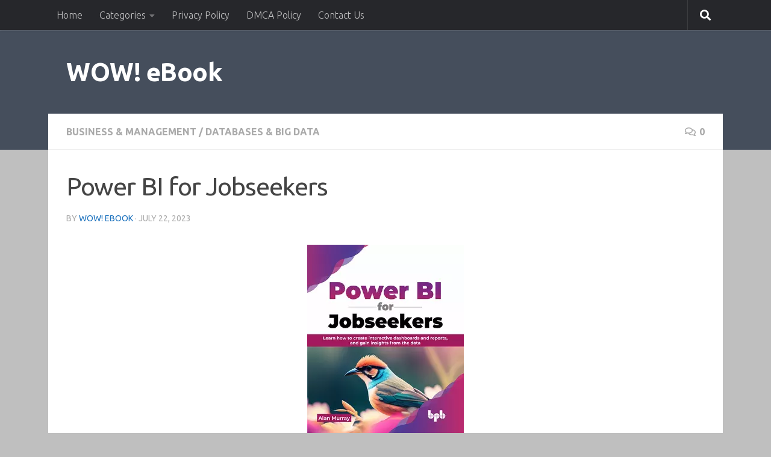

--- FILE ---
content_type: text/html; charset=UTF-8
request_url: https://www.wowebook.org/power-bi-for-jobseekers/
body_size: 14686
content:
<!DOCTYPE html>
<html class="no-js" lang="en-US">
<head>
  <meta charset="UTF-8">
  <meta name="viewport" content="width=device-width, initial-scale=1.0">
  <link rel="profile" href="https://gmpg.org/xfn/11" />
  <link rel="pingback" href="https://www.wowebook.org/xmlrpc.php">

  <meta name='robots' content='index, follow, max-image-preview:large, max-snippet:-1, max-video-preview:-1' />
<script>document.documentElement.className = document.documentElement.className.replace("no-js","js");</script>

	<!-- This site is optimized with the Yoast SEO Premium plugin v26.6 (Yoast SEO v26.6) - https://yoast.com/wordpress/plugins/seo/ -->
	<title>Power BI for Jobseekers - WOW! eBook</title>
	<meta name="description" content="Free Download Power BI for Jobseekers PDF eBooks, Magazines and Video Tutorials Online." />
	<link rel="canonical" href="https://www.wowebook.org/power-bi-for-jobseekers/" />
	<meta property="og:locale" content="en_US" />
	<meta property="og:type" content="article" />
	<meta property="og:title" content="Power BI for Jobseekers" />
	<meta property="og:description" content="Free Download Power BI for Jobseekers PDF eBooks, Magazines and Video Tutorials Online." />
	<meta property="og:url" content="https://www.wowebook.org/power-bi-for-jobseekers/" />
	<meta property="og:site_name" content="WOW! eBook" />
	<meta property="article:published_time" content="2023-07-22T21:03:31+00:00" />
	<meta property="og:image" content="https://www.wowebook.org/wp-content/uploads/2023/07/Power-BI-for-Jobseekers.webp" />
	<meta property="og:image:width" content="260" />
	<meta property="og:image:height" content="321" />
	<meta property="og:image:type" content="image/webp" />
	<meta name="author" content="WOW! eBook" />
	<meta name="twitter:card" content="summary_large_image" />
	<meta name="twitter:label1" content="Written by" />
	<meta name="twitter:data1" content="WOW! eBook" />
	<meta name="twitter:label2" content="Est. reading time" />
	<meta name="twitter:data2" content="1 minute" />
	<script type="application/ld+json" class="yoast-schema-graph">{"@context":"https://schema.org","@graph":[{"@type":"Article","@id":"https://www.wowebook.org/power-bi-for-jobseekers/#article","isPartOf":{"@id":"https://www.wowebook.org/power-bi-for-jobseekers/"},"author":{"name":"WOW! eBook","@id":"https://www.wowebook.org/#/schema/person/afca818de4cc11eda05ff997b8a84125"},"headline":"Power BI for Jobseekers","datePublished":"2023-07-22T21:03:31+00:00","mainEntityOfPage":{"@id":"https://www.wowebook.org/power-bi-for-jobseekers/"},"wordCount":228,"commentCount":0,"publisher":{"@id":"https://www.wowebook.org/#organization"},"image":{"@id":"https://www.wowebook.org/power-bi-for-jobseekers/#primaryimage"},"thumbnailUrl":"https://www.wowebook.org/wp-content/uploads/2023/07/Power-BI-for-Jobseekers.webp","articleSection":["Business &amp; Management","Databases &amp; Big Data"],"inLanguage":"en-US","potentialAction":[{"@type":"CommentAction","name":"Comment","target":["https://www.wowebook.org/power-bi-for-jobseekers/#respond"]}]},{"@type":"WebPage","@id":"https://www.wowebook.org/power-bi-for-jobseekers/","url":"https://www.wowebook.org/power-bi-for-jobseekers/","name":"Power BI for Jobseekers - WOW! eBook","isPartOf":{"@id":"https://www.wowebook.org/#website"},"primaryImageOfPage":{"@id":"https://www.wowebook.org/power-bi-for-jobseekers/#primaryimage"},"image":{"@id":"https://www.wowebook.org/power-bi-for-jobseekers/#primaryimage"},"thumbnailUrl":"https://www.wowebook.org/wp-content/uploads/2023/07/Power-BI-for-Jobseekers.webp","datePublished":"2023-07-22T21:03:31+00:00","description":"Free Download Power BI for Jobseekers PDF eBooks, Magazines and Video Tutorials Online.","breadcrumb":{"@id":"https://www.wowebook.org/power-bi-for-jobseekers/#breadcrumb"},"inLanguage":"en-US","potentialAction":[{"@type":"ReadAction","target":["https://www.wowebook.org/power-bi-for-jobseekers/"]}]},{"@type":"ImageObject","inLanguage":"en-US","@id":"https://www.wowebook.org/power-bi-for-jobseekers/#primaryimage","url":"https://www.wowebook.org/wp-content/uploads/2023/07/Power-BI-for-Jobseekers.webp","contentUrl":"https://www.wowebook.org/wp-content/uploads/2023/07/Power-BI-for-Jobseekers.webp","width":260,"height":321,"caption":"Power BI for Jobseekers"},{"@type":"BreadcrumbList","@id":"https://www.wowebook.org/power-bi-for-jobseekers/#breadcrumb","itemListElement":[{"@type":"ListItem","position":1,"name":"Home","item":"https://www.wowebook.org/"},{"@type":"ListItem","position":2,"name":"Business &amp; Management","item":"https://www.wowebook.org/category/business-management/"},{"@type":"ListItem","position":3,"name":"Power BI for Jobseekers"}]},{"@type":"WebSite","@id":"https://www.wowebook.org/#website","url":"https://www.wowebook.org/","name":"WOW! eBook","description":"Free PDF eBooks and Video Tutorials Download","publisher":{"@id":"https://www.wowebook.org/#organization"},"potentialAction":[{"@type":"SearchAction","target":{"@type":"EntryPoint","urlTemplate":"https://www.wowebook.org/?s={search_term_string}"},"query-input":{"@type":"PropertyValueSpecification","valueRequired":true,"valueName":"search_term_string"}}],"inLanguage":"en-US"},{"@type":"Organization","@id":"https://www.wowebook.org/#organization","name":"WOW! eBook","url":"https://www.wowebook.org/","logo":{"@type":"ImageObject","inLanguage":"en-US","@id":"https://www.wowebook.org/#/schema/logo/image/","url":"https://www.wowebook.org/wp-content/uploads/2024/06/wowebook.png","contentUrl":"https://www.wowebook.org/wp-content/uploads/2024/06/wowebook.png","width":175,"height":175,"caption":"WOW! eBook"},"image":{"@id":"https://www.wowebook.org/#/schema/logo/image/"}},{"@type":"Person","@id":"https://www.wowebook.org/#/schema/person/afca818de4cc11eda05ff997b8a84125","name":"WOW! eBook","sameAs":["https://www.wowebook.org"],"url":"https://www.wowebook.org/author/admin/"}]}</script>
	<!-- / Yoast SEO Premium plugin. -->


<link rel="alternate" type="application/rss+xml" title="WOW! eBook &raquo; Feed" href="https://www.wowebook.org/feed/" />
<link rel="alternate" type="application/rss+xml" title="WOW! eBook &raquo; Comments Feed" href="https://www.wowebook.org/comments/feed/" />
<link id="hu-user-gfont" href="//fonts.googleapis.com/css?family=Ubuntu:400,400italic,300italic,300,700&subset=latin,latin-ext" rel="stylesheet" type="text/css"><link rel="alternate" type="application/rss+xml" title="WOW! eBook &raquo; Power BI for Jobseekers Comments Feed" href="https://www.wowebook.org/power-bi-for-jobseekers/feed/" />
<link rel="alternate" title="oEmbed (JSON)" type="application/json+oembed" href="https://www.wowebook.org/wp-json/oembed/1.0/embed?url=https%3A%2F%2Fwww.wowebook.org%2Fpower-bi-for-jobseekers%2F" />
<link rel="alternate" title="oEmbed (XML)" type="text/xml+oembed" href="https://www.wowebook.org/wp-json/oembed/1.0/embed?url=https%3A%2F%2Fwww.wowebook.org%2Fpower-bi-for-jobseekers%2F&#038;format=xml" />
<style id='wp-img-auto-sizes-contain-inline-css'>
img:is([sizes=auto i],[sizes^="auto," i]){contain-intrinsic-size:3000px 1500px}
/*# sourceURL=wp-img-auto-sizes-contain-inline-css */
</style>
<style id='wp-emoji-styles-inline-css'>

	img.wp-smiley, img.emoji {
		display: inline !important;
		border: none !important;
		box-shadow: none !important;
		height: 1em !important;
		width: 1em !important;
		margin: 0 0.07em !important;
		vertical-align: -0.1em !important;
		background: none !important;
		padding: 0 !important;
	}
/*# sourceURL=wp-emoji-styles-inline-css */
</style>
<style id='wp-block-library-inline-css'>
:root{--wp-block-synced-color:#7a00df;--wp-block-synced-color--rgb:122,0,223;--wp-bound-block-color:var(--wp-block-synced-color);--wp-editor-canvas-background:#ddd;--wp-admin-theme-color:#007cba;--wp-admin-theme-color--rgb:0,124,186;--wp-admin-theme-color-darker-10:#006ba1;--wp-admin-theme-color-darker-10--rgb:0,107,160.5;--wp-admin-theme-color-darker-20:#005a87;--wp-admin-theme-color-darker-20--rgb:0,90,135;--wp-admin-border-width-focus:2px}@media (min-resolution:192dpi){:root{--wp-admin-border-width-focus:1.5px}}.wp-element-button{cursor:pointer}:root .has-very-light-gray-background-color{background-color:#eee}:root .has-very-dark-gray-background-color{background-color:#313131}:root .has-very-light-gray-color{color:#eee}:root .has-very-dark-gray-color{color:#313131}:root .has-vivid-green-cyan-to-vivid-cyan-blue-gradient-background{background:linear-gradient(135deg,#00d084,#0693e3)}:root .has-purple-crush-gradient-background{background:linear-gradient(135deg,#34e2e4,#4721fb 50%,#ab1dfe)}:root .has-hazy-dawn-gradient-background{background:linear-gradient(135deg,#faaca8,#dad0ec)}:root .has-subdued-olive-gradient-background{background:linear-gradient(135deg,#fafae1,#67a671)}:root .has-atomic-cream-gradient-background{background:linear-gradient(135deg,#fdd79a,#004a59)}:root .has-nightshade-gradient-background{background:linear-gradient(135deg,#330968,#31cdcf)}:root .has-midnight-gradient-background{background:linear-gradient(135deg,#020381,#2874fc)}:root{--wp--preset--font-size--normal:16px;--wp--preset--font-size--huge:42px}.has-regular-font-size{font-size:1em}.has-larger-font-size{font-size:2.625em}.has-normal-font-size{font-size:var(--wp--preset--font-size--normal)}.has-huge-font-size{font-size:var(--wp--preset--font-size--huge)}.has-text-align-center{text-align:center}.has-text-align-left{text-align:left}.has-text-align-right{text-align:right}.has-fit-text{white-space:nowrap!important}#end-resizable-editor-section{display:none}.aligncenter{clear:both}.items-justified-left{justify-content:flex-start}.items-justified-center{justify-content:center}.items-justified-right{justify-content:flex-end}.items-justified-space-between{justify-content:space-between}.screen-reader-text{border:0;clip-path:inset(50%);height:1px;margin:-1px;overflow:hidden;padding:0;position:absolute;width:1px;word-wrap:normal!important}.screen-reader-text:focus{background-color:#ddd;clip-path:none;color:#444;display:block;font-size:1em;height:auto;left:5px;line-height:normal;padding:15px 23px 14px;text-decoration:none;top:5px;width:auto;z-index:100000}html :where(.has-border-color){border-style:solid}html :where([style*=border-top-color]){border-top-style:solid}html :where([style*=border-right-color]){border-right-style:solid}html :where([style*=border-bottom-color]){border-bottom-style:solid}html :where([style*=border-left-color]){border-left-style:solid}html :where([style*=border-width]){border-style:solid}html :where([style*=border-top-width]){border-top-style:solid}html :where([style*=border-right-width]){border-right-style:solid}html :where([style*=border-bottom-width]){border-bottom-style:solid}html :where([style*=border-left-width]){border-left-style:solid}html :where(img[class*=wp-image-]){height:auto;max-width:100%}:where(figure){margin:0 0 1em}html :where(.is-position-sticky){--wp-admin--admin-bar--position-offset:var(--wp-admin--admin-bar--height,0px)}@media screen and (max-width:600px){html :where(.is-position-sticky){--wp-admin--admin-bar--position-offset:0px}}

/*# sourceURL=wp-block-library-inline-css */
</style><style id='global-styles-inline-css'>
:root{--wp--preset--aspect-ratio--square: 1;--wp--preset--aspect-ratio--4-3: 4/3;--wp--preset--aspect-ratio--3-4: 3/4;--wp--preset--aspect-ratio--3-2: 3/2;--wp--preset--aspect-ratio--2-3: 2/3;--wp--preset--aspect-ratio--16-9: 16/9;--wp--preset--aspect-ratio--9-16: 9/16;--wp--preset--color--black: #000000;--wp--preset--color--cyan-bluish-gray: #abb8c3;--wp--preset--color--white: #ffffff;--wp--preset--color--pale-pink: #f78da7;--wp--preset--color--vivid-red: #cf2e2e;--wp--preset--color--luminous-vivid-orange: #ff6900;--wp--preset--color--luminous-vivid-amber: #fcb900;--wp--preset--color--light-green-cyan: #7bdcb5;--wp--preset--color--vivid-green-cyan: #00d084;--wp--preset--color--pale-cyan-blue: #8ed1fc;--wp--preset--color--vivid-cyan-blue: #0693e3;--wp--preset--color--vivid-purple: #9b51e0;--wp--preset--gradient--vivid-cyan-blue-to-vivid-purple: linear-gradient(135deg,rgb(6,147,227) 0%,rgb(155,81,224) 100%);--wp--preset--gradient--light-green-cyan-to-vivid-green-cyan: linear-gradient(135deg,rgb(122,220,180) 0%,rgb(0,208,130) 100%);--wp--preset--gradient--luminous-vivid-amber-to-luminous-vivid-orange: linear-gradient(135deg,rgb(252,185,0) 0%,rgb(255,105,0) 100%);--wp--preset--gradient--luminous-vivid-orange-to-vivid-red: linear-gradient(135deg,rgb(255,105,0) 0%,rgb(207,46,46) 100%);--wp--preset--gradient--very-light-gray-to-cyan-bluish-gray: linear-gradient(135deg,rgb(238,238,238) 0%,rgb(169,184,195) 100%);--wp--preset--gradient--cool-to-warm-spectrum: linear-gradient(135deg,rgb(74,234,220) 0%,rgb(151,120,209) 20%,rgb(207,42,186) 40%,rgb(238,44,130) 60%,rgb(251,105,98) 80%,rgb(254,248,76) 100%);--wp--preset--gradient--blush-light-purple: linear-gradient(135deg,rgb(255,206,236) 0%,rgb(152,150,240) 100%);--wp--preset--gradient--blush-bordeaux: linear-gradient(135deg,rgb(254,205,165) 0%,rgb(254,45,45) 50%,rgb(107,0,62) 100%);--wp--preset--gradient--luminous-dusk: linear-gradient(135deg,rgb(255,203,112) 0%,rgb(199,81,192) 50%,rgb(65,88,208) 100%);--wp--preset--gradient--pale-ocean: linear-gradient(135deg,rgb(255,245,203) 0%,rgb(182,227,212) 50%,rgb(51,167,181) 100%);--wp--preset--gradient--electric-grass: linear-gradient(135deg,rgb(202,248,128) 0%,rgb(113,206,126) 100%);--wp--preset--gradient--midnight: linear-gradient(135deg,rgb(2,3,129) 0%,rgb(40,116,252) 100%);--wp--preset--font-size--small: 13px;--wp--preset--font-size--medium: 20px;--wp--preset--font-size--large: 36px;--wp--preset--font-size--x-large: 42px;--wp--preset--spacing--20: 0.44rem;--wp--preset--spacing--30: 0.67rem;--wp--preset--spacing--40: 1rem;--wp--preset--spacing--50: 1.5rem;--wp--preset--spacing--60: 2.25rem;--wp--preset--spacing--70: 3.38rem;--wp--preset--spacing--80: 5.06rem;--wp--preset--shadow--natural: 6px 6px 9px rgba(0, 0, 0, 0.2);--wp--preset--shadow--deep: 12px 12px 50px rgba(0, 0, 0, 0.4);--wp--preset--shadow--sharp: 6px 6px 0px rgba(0, 0, 0, 0.2);--wp--preset--shadow--outlined: 6px 6px 0px -3px rgb(255, 255, 255), 6px 6px rgb(0, 0, 0);--wp--preset--shadow--crisp: 6px 6px 0px rgb(0, 0, 0);}:where(.is-layout-flex){gap: 0.5em;}:where(.is-layout-grid){gap: 0.5em;}body .is-layout-flex{display: flex;}.is-layout-flex{flex-wrap: wrap;align-items: center;}.is-layout-flex > :is(*, div){margin: 0;}body .is-layout-grid{display: grid;}.is-layout-grid > :is(*, div){margin: 0;}:where(.wp-block-columns.is-layout-flex){gap: 2em;}:where(.wp-block-columns.is-layout-grid){gap: 2em;}:where(.wp-block-post-template.is-layout-flex){gap: 1.25em;}:where(.wp-block-post-template.is-layout-grid){gap: 1.25em;}.has-black-color{color: var(--wp--preset--color--black) !important;}.has-cyan-bluish-gray-color{color: var(--wp--preset--color--cyan-bluish-gray) !important;}.has-white-color{color: var(--wp--preset--color--white) !important;}.has-pale-pink-color{color: var(--wp--preset--color--pale-pink) !important;}.has-vivid-red-color{color: var(--wp--preset--color--vivid-red) !important;}.has-luminous-vivid-orange-color{color: var(--wp--preset--color--luminous-vivid-orange) !important;}.has-luminous-vivid-amber-color{color: var(--wp--preset--color--luminous-vivid-amber) !important;}.has-light-green-cyan-color{color: var(--wp--preset--color--light-green-cyan) !important;}.has-vivid-green-cyan-color{color: var(--wp--preset--color--vivid-green-cyan) !important;}.has-pale-cyan-blue-color{color: var(--wp--preset--color--pale-cyan-blue) !important;}.has-vivid-cyan-blue-color{color: var(--wp--preset--color--vivid-cyan-blue) !important;}.has-vivid-purple-color{color: var(--wp--preset--color--vivid-purple) !important;}.has-black-background-color{background-color: var(--wp--preset--color--black) !important;}.has-cyan-bluish-gray-background-color{background-color: var(--wp--preset--color--cyan-bluish-gray) !important;}.has-white-background-color{background-color: var(--wp--preset--color--white) !important;}.has-pale-pink-background-color{background-color: var(--wp--preset--color--pale-pink) !important;}.has-vivid-red-background-color{background-color: var(--wp--preset--color--vivid-red) !important;}.has-luminous-vivid-orange-background-color{background-color: var(--wp--preset--color--luminous-vivid-orange) !important;}.has-luminous-vivid-amber-background-color{background-color: var(--wp--preset--color--luminous-vivid-amber) !important;}.has-light-green-cyan-background-color{background-color: var(--wp--preset--color--light-green-cyan) !important;}.has-vivid-green-cyan-background-color{background-color: var(--wp--preset--color--vivid-green-cyan) !important;}.has-pale-cyan-blue-background-color{background-color: var(--wp--preset--color--pale-cyan-blue) !important;}.has-vivid-cyan-blue-background-color{background-color: var(--wp--preset--color--vivid-cyan-blue) !important;}.has-vivid-purple-background-color{background-color: var(--wp--preset--color--vivid-purple) !important;}.has-black-border-color{border-color: var(--wp--preset--color--black) !important;}.has-cyan-bluish-gray-border-color{border-color: var(--wp--preset--color--cyan-bluish-gray) !important;}.has-white-border-color{border-color: var(--wp--preset--color--white) !important;}.has-pale-pink-border-color{border-color: var(--wp--preset--color--pale-pink) !important;}.has-vivid-red-border-color{border-color: var(--wp--preset--color--vivid-red) !important;}.has-luminous-vivid-orange-border-color{border-color: var(--wp--preset--color--luminous-vivid-orange) !important;}.has-luminous-vivid-amber-border-color{border-color: var(--wp--preset--color--luminous-vivid-amber) !important;}.has-light-green-cyan-border-color{border-color: var(--wp--preset--color--light-green-cyan) !important;}.has-vivid-green-cyan-border-color{border-color: var(--wp--preset--color--vivid-green-cyan) !important;}.has-pale-cyan-blue-border-color{border-color: var(--wp--preset--color--pale-cyan-blue) !important;}.has-vivid-cyan-blue-border-color{border-color: var(--wp--preset--color--vivid-cyan-blue) !important;}.has-vivid-purple-border-color{border-color: var(--wp--preset--color--vivid-purple) !important;}.has-vivid-cyan-blue-to-vivid-purple-gradient-background{background: var(--wp--preset--gradient--vivid-cyan-blue-to-vivid-purple) !important;}.has-light-green-cyan-to-vivid-green-cyan-gradient-background{background: var(--wp--preset--gradient--light-green-cyan-to-vivid-green-cyan) !important;}.has-luminous-vivid-amber-to-luminous-vivid-orange-gradient-background{background: var(--wp--preset--gradient--luminous-vivid-amber-to-luminous-vivid-orange) !important;}.has-luminous-vivid-orange-to-vivid-red-gradient-background{background: var(--wp--preset--gradient--luminous-vivid-orange-to-vivid-red) !important;}.has-very-light-gray-to-cyan-bluish-gray-gradient-background{background: var(--wp--preset--gradient--very-light-gray-to-cyan-bluish-gray) !important;}.has-cool-to-warm-spectrum-gradient-background{background: var(--wp--preset--gradient--cool-to-warm-spectrum) !important;}.has-blush-light-purple-gradient-background{background: var(--wp--preset--gradient--blush-light-purple) !important;}.has-blush-bordeaux-gradient-background{background: var(--wp--preset--gradient--blush-bordeaux) !important;}.has-luminous-dusk-gradient-background{background: var(--wp--preset--gradient--luminous-dusk) !important;}.has-pale-ocean-gradient-background{background: var(--wp--preset--gradient--pale-ocean) !important;}.has-electric-grass-gradient-background{background: var(--wp--preset--gradient--electric-grass) !important;}.has-midnight-gradient-background{background: var(--wp--preset--gradient--midnight) !important;}.has-small-font-size{font-size: var(--wp--preset--font-size--small) !important;}.has-medium-font-size{font-size: var(--wp--preset--font-size--medium) !important;}.has-large-font-size{font-size: var(--wp--preset--font-size--large) !important;}.has-x-large-font-size{font-size: var(--wp--preset--font-size--x-large) !important;}
/*# sourceURL=global-styles-inline-css */
</style>

<style id='classic-theme-styles-inline-css'>
/*! This file is auto-generated */
.wp-block-button__link{color:#fff;background-color:#32373c;border-radius:9999px;box-shadow:none;text-decoration:none;padding:calc(.667em + 2px) calc(1.333em + 2px);font-size:1.125em}.wp-block-file__button{background:#32373c;color:#fff;text-decoration:none}
/*# sourceURL=/wp-includes/css/classic-themes.min.css */
</style>
<link rel='stylesheet' id='contact-form-7-css' href='https://www.wowebook.org/wp-content/plugins/contact-form-7/includes/css/styles.css?ver=6.1.4' media='all' />
<link rel='stylesheet' id='hueman-main-style-css' href='https://www.wowebook.org/wp-content/themes/hueman/assets/front/css/main.min.css?ver=3.7.27' media='all' />
<style id='hueman-main-style-inline-css'>
body { font-family:'Ubuntu', Arial, sans-serif;font-size:1.00rem }@media only screen and (min-width: 720px) {
        .nav > li { font-size:1.00rem; }
      }.container-inner { max-width: 1120px; }.sidebar .widget { padding-left: 20px; padding-right: 20px; padding-top: 20px; }::selection { background-color: #1e73be; }
::-moz-selection { background-color: #1e73be; }a,a>span.hu-external::after,.themeform label .required,#flexslider-featured .flex-direction-nav .flex-next:hover,#flexslider-featured .flex-direction-nav .flex-prev:hover,.post-hover:hover .post-title a,.post-title a:hover,.sidebar.s1 .post-nav li a:hover i,.content .post-nav li a:hover i,.post-related a:hover,.sidebar.s1 .widget_rss ul li a,#footer .widget_rss ul li a,.sidebar.s1 .widget_calendar a,#footer .widget_calendar a,.sidebar.s1 .alx-tab .tab-item-category a,.sidebar.s1 .alx-posts .post-item-category a,.sidebar.s1 .alx-tab li:hover .tab-item-title a,.sidebar.s1 .alx-tab li:hover .tab-item-comment a,.sidebar.s1 .alx-posts li:hover .post-item-title a,#footer .alx-tab .tab-item-category a,#footer .alx-posts .post-item-category a,#footer .alx-tab li:hover .tab-item-title a,#footer .alx-tab li:hover .tab-item-comment a,#footer .alx-posts li:hover .post-item-title a,.comment-tabs li.active a,.comment-awaiting-moderation,.child-menu a:hover,.child-menu .current_page_item > a,.wp-pagenavi a{ color: #1e73be; }input[type="submit"],.themeform button[type="submit"],.sidebar.s1 .sidebar-top,.sidebar.s1 .sidebar-toggle,#flexslider-featured .flex-control-nav li a.flex-active,.post-tags a:hover,.sidebar.s1 .widget_calendar caption,#footer .widget_calendar caption,.author-bio .bio-avatar:after,.commentlist li.bypostauthor > .comment-body:after,.commentlist li.comment-author-admin > .comment-body:after{ background-color: #1e73be; }.post-format .format-container { border-color: #1e73be; }.sidebar.s1 .alx-tabs-nav li.active a,#footer .alx-tabs-nav li.active a,.comment-tabs li.active a,.wp-pagenavi a:hover,.wp-pagenavi a:active,.wp-pagenavi span.current{ border-bottom-color: #1e73be!important; }.sidebar.s2 .post-nav li a:hover i,
.sidebar.s2 .widget_rss ul li a,
.sidebar.s2 .widget_calendar a,
.sidebar.s2 .alx-tab .tab-item-category a,
.sidebar.s2 .alx-posts .post-item-category a,
.sidebar.s2 .alx-tab li:hover .tab-item-title a,
.sidebar.s2 .alx-tab li:hover .tab-item-comment a,
.sidebar.s2 .alx-posts li:hover .post-item-title a { color: #dd9933; }
.sidebar.s2 .sidebar-top,.sidebar.s2 .sidebar-toggle,.post-comments,.jp-play-bar,.jp-volume-bar-value,.sidebar.s2 .widget_calendar caption{ background-color: #dd9933; }.sidebar.s2 .alx-tabs-nav li.active a { border-bottom-color: #dd9933; }
.post-comments::before { border-right-color: #dd9933; }
      .search-expand,
              #nav-topbar.nav-container { background-color: #26272b}@media only screen and (min-width: 720px) {
                #nav-topbar .nav ul { background-color: #26272b; }
              }.is-scrolled #header .nav-container.desktop-sticky,
              .is-scrolled #header .search-expand { background-color: #26272b; background-color: rgba(38,39,43,0.90) }.is-scrolled .topbar-transparent #nav-topbar.desktop-sticky .nav ul { background-color: #26272b; background-color: rgba(38,39,43,0.95) }#header #nav-mobile { background-color: #33363b; }.is-scrolled #header #nav-mobile { background-color: #33363b; background-color: rgba(51,54,59,0.90) }#nav-header.nav-container, #main-header-search .search-expand { background-color: #33363b; }
@media only screen and (min-width: 720px) {
  #nav-header .nav ul { background-color: #33363b; }
}
        body { background-color: #bfbfbf; }
/*# sourceURL=hueman-main-style-inline-css */
</style>
<link rel='stylesheet' id='hueman-font-awesome-css' href='https://www.wowebook.org/wp-content/themes/hueman/assets/front/css/font-awesome.min.css?ver=3.7.27' media='all' />
<script src="https://www.wowebook.org/wp-includes/js/jquery/jquery.min.js?ver=3.7.1" id="jquery-core-js"></script>
<script src="https://www.wowebook.org/wp-includes/js/jquery/jquery-migrate.min.js?ver=3.4.1" id="jquery-migrate-js"></script>
<link rel="https://api.w.org/" href="https://www.wowebook.org/wp-json/" /><link rel="alternate" title="JSON" type="application/json" href="https://www.wowebook.org/wp-json/wp/v2/posts/87385" /><link rel="EditURI" type="application/rsd+xml" title="RSD" href="https://www.wowebook.org/xmlrpc.php?rsd" />
<meta name="generator" content="WordPress 6.9" />
<link rel='shortlink' href='https://www.wowebook.org/?p=87385' />

		<!-- GA Google Analytics @ https://m0n.co/ga -->
		<script async src="https://www.googletagmanager.com/gtag/js?id=G-8RKXE6SGJN"></script>
		<script>
			window.dataLayer = window.dataLayer || [];
			function gtag(){dataLayer.push(arguments);}
			gtag('js', new Date());
			gtag('config', 'G-8RKXE6SGJN');
		</script>

	    <link rel="preload" as="font" type="font/woff2" href="https://www.wowebook.org/wp-content/themes/hueman/assets/front/webfonts/fa-brands-400.woff2?v=5.15.2" crossorigin="anonymous"/>
    <link rel="preload" as="font" type="font/woff2" href="https://www.wowebook.org/wp-content/themes/hueman/assets/front/webfonts/fa-regular-400.woff2?v=5.15.2" crossorigin="anonymous"/>
    <link rel="preload" as="font" type="font/woff2" href="https://www.wowebook.org/wp-content/themes/hueman/assets/front/webfonts/fa-solid-900.woff2?v=5.15.2" crossorigin="anonymous"/>
  <!--[if lt IE 9]>
<script src="https://www.wowebook.org/wp-content/themes/hueman/assets/front/js/ie/html5shiv-printshiv.min.js"></script>
<script src="https://www.wowebook.org/wp-content/themes/hueman/assets/front/js/ie/selectivizr.js"></script>
<![endif]-->
<link rel="icon" href="https://www.wowebook.org/wp-content/uploads/2018/10/cropped-wowebook-icon-32x32.png" sizes="32x32" />
<link rel="icon" href="https://www.wowebook.org/wp-content/uploads/2018/10/cropped-wowebook-icon-192x192.png" sizes="192x192" />
<link rel="apple-touch-icon" href="https://www.wowebook.org/wp-content/uploads/2018/10/cropped-wowebook-icon-180x180.png" />
<meta name="msapplication-TileImage" content="https://www.wowebook.org/wp-content/uploads/2018/10/cropped-wowebook-icon-270x270.png" />
<meta name="referrer" content="unsafe-url">
</head>

<body class="wp-singular post-template-default single single-post postid-87385 single-format-standard wp-embed-responsive wp-theme-hueman col-1c full-width topbar-enabled mobile-sidebar-hide header-desktop-sticky header-mobile-sticky hu-header-img-full-width hueman-3-7-27 chrome">
<div id="wrapper">
  <a class="screen-reader-text skip-link" href="#content">Skip to content</a>
  
  <header id="header" class="specific-mobile-menu-on one-mobile-menu mobile_menu   topbar-transparent no-header-img">
        <nav class="nav-container group mobile-menu mobile-sticky " id="nav-mobile" data-menu-id="header-1">
  <div class="mobile-title-logo-in-header"><p class="site-title">                  <a class="custom-logo-link" href="https://www.wowebook.org/" rel="home" title="WOW! eBook | Home page">WOW! eBook</a>                </p></div>
        
                    <!-- <div class="ham__navbar-toggler collapsed" aria-expanded="false">
          <div class="ham__navbar-span-wrapper">
            <span class="ham-toggler-menu__span"></span>
          </div>
        </div> -->
        <button class="ham__navbar-toggler-two collapsed" title="Menu" aria-expanded="false">
          <span class="ham__navbar-span-wrapper">
            <span class="line line-1"></span>
            <span class="line line-2"></span>
            <span class="line line-3"></span>
          </span>
        </button>
            
      <div class="nav-text"></div>
      <div class="nav-wrap container">
                  <ul class="nav container-inner group mobile-search">
                            <li>
                  <form role="search" method="get" class="search-form" action="https://www.wowebook.org/">
				<label>
					<span class="screen-reader-text">Search for:</span>
					<input type="search" class="search-field" placeholder="Search &hellip;" value="" name="s" />
				</label>
				<input type="submit" class="search-submit" value="Search" />
			</form>                </li>
                      </ul>
                <ul id="menu-mobile" class="nav container-inner group"><li id="menu-item-24647" class="menu-item menu-item-type-custom menu-item-object-custom menu-item-home menu-item-24647"><a href="https://www.wowebook.org/">Home</a></li>
<li id="menu-item-24648" class="menu-item menu-item-type-taxonomy menu-item-object-category menu-item-24648"><a href="https://www.wowebook.org/category/adobe/">Adobe</a></li>
<li id="menu-item-24649" class="menu-item menu-item-type-taxonomy menu-item-object-category menu-item-24649"><a href="https://www.wowebook.org/category/algorithms-cryptography/">Algorithms &amp; Cryptography</a></li>
<li id="menu-item-24650" class="menu-item menu-item-type-taxonomy menu-item-object-category current-post-ancestor current-menu-parent current-post-parent menu-item-24650"><a href="https://www.wowebook.org/category/business-management/">Business &amp; Management</a></li>
<li id="menu-item-24651" class="menu-item menu-item-type-taxonomy menu-item-object-category menu-item-24651"><a href="https://www.wowebook.org/category/certification-education/">Certification &amp; Education</a></li>
<li id="menu-item-24652" class="menu-item menu-item-type-taxonomy menu-item-object-category menu-item-24652"><a href="https://www.wowebook.org/category/cloud-computing/">Cloud Computing</a></li>
<li id="menu-item-24653" class="menu-item menu-item-type-taxonomy menu-item-object-category menu-item-24653"><a href="https://www.wowebook.org/category/computer-science-computer-engineering/">Computer Science &amp; Computer Engineering</a></li>
<li id="menu-item-24654" class="menu-item menu-item-type-taxonomy menu-item-object-category current-post-ancestor current-menu-parent current-post-parent menu-item-24654"><a href="https://www.wowebook.org/category/databases-big-data/">Databases &amp; Big Data</a></li>
<li id="menu-item-24655" class="menu-item menu-item-type-taxonomy menu-item-object-category menu-item-24655"><a href="https://www.wowebook.org/category/economics-finance-marketing/">Economics, Finance &amp; Marketing</a></li>
<li id="menu-item-24656" class="menu-item menu-item-type-taxonomy menu-item-object-category menu-item-24656"><a href="https://www.wowebook.org/category/embedded-systems/">Embedded Systems</a></li>
<li id="menu-item-24657" class="menu-item menu-item-type-taxonomy menu-item-object-category menu-item-24657"><a href="https://www.wowebook.org/category/engineering-technology/">Engineering &amp; Technology</a></li>
<li id="menu-item-24658" class="menu-item menu-item-type-taxonomy menu-item-object-category menu-item-24658"><a href="https://www.wowebook.org/category/game-development/">Game Development</a></li>
<li id="menu-item-24659" class="menu-item menu-item-type-taxonomy menu-item-object-category menu-item-24659"><a href="https://www.wowebook.org/category/graphics-design/">Graphics &amp; Design</a></li>
<li id="menu-item-24660" class="menu-item menu-item-type-taxonomy menu-item-object-category menu-item-24660"><a href="https://www.wowebook.org/category/hardware-diy/">Hardware &amp; DIY</a></li>
<li id="menu-item-26893" class="menu-item menu-item-type-taxonomy menu-item-object-category menu-item-26893"><a href="https://www.wowebook.org/category/internet-social-media/">Internet &amp; Social Media</a></li>
<li id="menu-item-28331" class="menu-item menu-item-type-taxonomy menu-item-object-category menu-item-28331"><a href="https://www.wowebook.org/category/magazines/">Magazines</a></li>
<li id="menu-item-24661" class="menu-item menu-item-type-taxonomy menu-item-object-category menu-item-24661"><a href="https://www.wowebook.org/category/microsoft/">Microsoft</a></li>
<li id="menu-item-24663" class="menu-item menu-item-type-taxonomy menu-item-object-category menu-item-24663"><a href="https://www.wowebook.org/category/mobile-development/">Mobile Development</a></li>
<li id="menu-item-24664" class="menu-item menu-item-type-taxonomy menu-item-object-category menu-item-24664"><a href="https://www.wowebook.org/category/networking-server/">Networking &amp; Server</a></li>
<li id="menu-item-24665" class="menu-item menu-item-type-taxonomy menu-item-object-category menu-item-24665"><a href="https://www.wowebook.org/category/open-source/">Open Source</a></li>
<li id="menu-item-24666" class="menu-item menu-item-type-taxonomy menu-item-object-category menu-item-24666"><a href="https://www.wowebook.org/category/operating-systems/">Operating Systems</a></li>
<li id="menu-item-24662" class="menu-item menu-item-type-taxonomy menu-item-object-category menu-item-24662"><a href="https://www.wowebook.org/category/other/">Other</a></li>
<li id="menu-item-24667" class="menu-item menu-item-type-taxonomy menu-item-object-category menu-item-24667"><a href="https://www.wowebook.org/category/parallel-programming/">Parallel Programming</a></li>
<li id="menu-item-24668" class="menu-item menu-item-type-taxonomy menu-item-object-category menu-item-24668"><a href="https://www.wowebook.org/category/photography-multimedia/">Photography &amp; Multimedia</a></li>
<li id="menu-item-24669" class="menu-item menu-item-type-taxonomy menu-item-object-category menu-item-24669"><a href="https://www.wowebook.org/category/programming/">Programming</a></li>
<li id="menu-item-24670" class="menu-item menu-item-type-taxonomy menu-item-object-category menu-item-24670"><a href="https://www.wowebook.org/category/security-encryption/">Security &amp; Encryption</a></li>
<li id="menu-item-24671" class="menu-item menu-item-type-taxonomy menu-item-object-category menu-item-24671"><a href="https://www.wowebook.org/category/software-development/">Software Development</a></li>
<li id="menu-item-24672" class="menu-item menu-item-type-taxonomy menu-item-object-category menu-item-24672"><a href="https://www.wowebook.org/category/system-administration/">System Administration</a></li>
<li id="menu-item-24673" class="menu-item menu-item-type-taxonomy menu-item-object-category menu-item-24673"><a href="https://www.wowebook.org/category/video-tutorials/">Video Tutorials</a></li>
<li id="menu-item-24674" class="menu-item menu-item-type-taxonomy menu-item-object-category menu-item-24674"><a href="https://www.wowebook.org/category/web-development-design/">Web Development &amp; Design</a></li>
<li id="menu-item-39095" class="menu-item menu-item-type-post_type menu-item-object-page menu-item-privacy-policy menu-item-39095"><a rel="privacy-policy" href="https://www.wowebook.org/privacy-policy/">Privacy Policy</a></li>
<li id="menu-item-39096" class="menu-item menu-item-type-post_type menu-item-object-page menu-item-39096"><a href="https://www.wowebook.org/dmca-policy/">DMCA Policy</a></li>
<li id="menu-item-86793" class="menu-item menu-item-type-post_type menu-item-object-page menu-item-86793"><a href="https://www.wowebook.org/contact-us/">Contact Us</a></li>
</ul>      </div>
</nav><!--/#nav-topbar-->  
        <nav class="nav-container group desktop-menu desktop-sticky " id="nav-topbar" data-menu-id="header-2">
    <div class="nav-text"></div>
  <div class="topbar-toggle-down">
    <i class="fas fa-angle-double-down" aria-hidden="true" data-toggle="down" title="Expand menu"></i>
    <i class="fas fa-angle-double-up" aria-hidden="true" data-toggle="up" title="Collapse menu"></i>
  </div>
  <div class="nav-wrap container">
    <ul id="menu-desktop" class="nav container-inner group"><li id="menu-item-24591" class="menu-item menu-item-type-custom menu-item-object-custom menu-item-home menu-item-24591"><a href="https://www.wowebook.org/">Home</a></li>
<li id="menu-item-24595" class="menu-item menu-item-type-custom menu-item-object-custom menu-item-home menu-item-has-children menu-item-24595"><a href="https://www.wowebook.org/#">Categories</a>
<ul class="sub-menu">
	<li id="menu-item-24586" class="menu-item menu-item-type-custom menu-item-object-custom menu-item-home menu-item-has-children menu-item-24586"><a href="https://www.wowebook.org/#">A-E</a>
	<ul class="sub-menu">
		<li id="menu-item-24559" class="menu-item menu-item-type-taxonomy menu-item-object-category menu-item-24559"><a href="https://www.wowebook.org/category/adobe/">Adobe</a></li>
		<li id="menu-item-24560" class="menu-item menu-item-type-taxonomy menu-item-object-category menu-item-24560"><a href="https://www.wowebook.org/category/algorithms-cryptography/">Algorithms &amp; Cryptography</a></li>
		<li id="menu-item-24561" class="menu-item menu-item-type-taxonomy menu-item-object-category current-post-ancestor current-menu-parent current-post-parent menu-item-24561"><a href="https://www.wowebook.org/category/business-management/">Business &amp; Management</a></li>
		<li id="menu-item-24562" class="menu-item menu-item-type-taxonomy menu-item-object-category menu-item-24562"><a href="https://www.wowebook.org/category/certification-education/">Certification &amp; Education</a></li>
		<li id="menu-item-24563" class="menu-item menu-item-type-taxonomy menu-item-object-category menu-item-24563"><a href="https://www.wowebook.org/category/cloud-computing/">Cloud Computing</a></li>
		<li id="menu-item-24564" class="menu-item menu-item-type-taxonomy menu-item-object-category menu-item-24564"><a href="https://www.wowebook.org/category/computer-science-computer-engineering/">Computer Science &amp; Computer Engineering</a></li>
		<li id="menu-item-24565" class="menu-item menu-item-type-taxonomy menu-item-object-category current-post-ancestor current-menu-parent current-post-parent menu-item-24565"><a href="https://www.wowebook.org/category/databases-big-data/">Databases &amp; Big Data</a></li>
		<li id="menu-item-24566" class="menu-item menu-item-type-taxonomy menu-item-object-category menu-item-24566"><a href="https://www.wowebook.org/category/economics-finance-marketing/">Economics, Finance &amp; Marketing</a></li>
		<li id="menu-item-24567" class="menu-item menu-item-type-taxonomy menu-item-object-category menu-item-24567"><a href="https://www.wowebook.org/category/embedded-systems/">Embedded Systems</a></li>
		<li id="menu-item-24568" class="menu-item menu-item-type-taxonomy menu-item-object-category menu-item-24568"><a href="https://www.wowebook.org/category/engineering-technology/">Engineering &amp; Technology</a></li>
	</ul>
</li>
	<li id="menu-item-24587" class="menu-item menu-item-type-custom menu-item-object-custom menu-item-home menu-item-has-children menu-item-24587"><a href="https://www.wowebook.org/#">F-J</a>
	<ul class="sub-menu">
		<li id="menu-item-24569" class="menu-item menu-item-type-taxonomy menu-item-object-category menu-item-24569"><a href="https://www.wowebook.org/category/game-development/">Game Development</a></li>
		<li id="menu-item-24570" class="menu-item menu-item-type-taxonomy menu-item-object-category menu-item-24570"><a href="https://www.wowebook.org/category/graphics-design/">Graphics &amp; Design</a></li>
		<li id="menu-item-24571" class="menu-item menu-item-type-taxonomy menu-item-object-category menu-item-24571"><a href="https://www.wowebook.org/category/hardware-diy/">Hardware &amp; DIY</a></li>
		<li id="menu-item-26647" class="menu-item menu-item-type-taxonomy menu-item-object-category menu-item-26647"><a href="https://www.wowebook.org/category/internet-social-media/">Internet &amp; Social Media</a></li>
	</ul>
</li>
	<li id="menu-item-24588" class="menu-item menu-item-type-custom menu-item-object-custom menu-item-home menu-item-has-children menu-item-24588"><a href="https://www.wowebook.org/#">K-O</a>
	<ul class="sub-menu">
		<li id="menu-item-28330" class="menu-item menu-item-type-taxonomy menu-item-object-category menu-item-28330"><a href="https://www.wowebook.org/category/magazines/">Magazines</a></li>
		<li id="menu-item-24572" class="menu-item menu-item-type-taxonomy menu-item-object-category menu-item-24572"><a href="https://www.wowebook.org/category/microsoft/">Microsoft</a></li>
		<li id="menu-item-24573" class="menu-item menu-item-type-taxonomy menu-item-object-category menu-item-24573"><a href="https://www.wowebook.org/category/other/">Other</a></li>
		<li id="menu-item-24574" class="menu-item menu-item-type-taxonomy menu-item-object-category menu-item-24574"><a href="https://www.wowebook.org/category/mobile-development/">Mobile Development</a></li>
		<li id="menu-item-24575" class="menu-item menu-item-type-taxonomy menu-item-object-category menu-item-24575"><a href="https://www.wowebook.org/category/networking-server/">Networking &amp; Server</a></li>
		<li id="menu-item-24576" class="menu-item menu-item-type-taxonomy menu-item-object-category menu-item-24576"><a href="https://www.wowebook.org/category/open-source/">Open Source</a></li>
		<li id="menu-item-24577" class="menu-item menu-item-type-taxonomy menu-item-object-category menu-item-24577"><a href="https://www.wowebook.org/category/operating-systems/">Operating Systems</a></li>
	</ul>
</li>
	<li id="menu-item-24589" class="menu-item menu-item-type-custom menu-item-object-custom menu-item-home menu-item-has-children menu-item-24589"><a href="https://www.wowebook.org/#">P-T</a>
	<ul class="sub-menu">
		<li id="menu-item-24578" class="menu-item menu-item-type-taxonomy menu-item-object-category menu-item-24578"><a href="https://www.wowebook.org/category/parallel-programming/">Parallel Programming</a></li>
		<li id="menu-item-24579" class="menu-item menu-item-type-taxonomy menu-item-object-category menu-item-24579"><a href="https://www.wowebook.org/category/photography-multimedia/">Photography &amp; Multimedia</a></li>
		<li id="menu-item-24580" class="menu-item menu-item-type-taxonomy menu-item-object-category menu-item-24580"><a href="https://www.wowebook.org/category/programming/">Programming</a></li>
		<li id="menu-item-24581" class="menu-item menu-item-type-taxonomy menu-item-object-category menu-item-24581"><a href="https://www.wowebook.org/category/security-encryption/">Security &amp; Encryption</a></li>
		<li id="menu-item-24582" class="menu-item menu-item-type-taxonomy menu-item-object-category menu-item-24582"><a href="https://www.wowebook.org/category/software-development/">Software Development</a></li>
		<li id="menu-item-24583" class="menu-item menu-item-type-taxonomy menu-item-object-category menu-item-24583"><a href="https://www.wowebook.org/category/system-administration/">System Administration</a></li>
	</ul>
</li>
	<li id="menu-item-24590" class="menu-item menu-item-type-custom menu-item-object-custom menu-item-home menu-item-has-children menu-item-24590"><a href="https://www.wowebook.org/#">U-Z</a>
	<ul class="sub-menu">
		<li id="menu-item-24584" class="menu-item menu-item-type-taxonomy menu-item-object-category menu-item-24584"><a href="https://www.wowebook.org/category/video-tutorials/">Video Tutorials</a></li>
		<li id="menu-item-24585" class="menu-item menu-item-type-taxonomy menu-item-object-category menu-item-24585"><a href="https://www.wowebook.org/category/web-development-design/">Web Development &amp; Design</a></li>
	</ul>
</li>
</ul>
</li>
<li id="menu-item-24592" class="menu-item menu-item-type-post_type menu-item-object-page menu-item-privacy-policy menu-item-24592"><a rel="privacy-policy" href="https://www.wowebook.org/privacy-policy/">Privacy Policy</a></li>
<li id="menu-item-24593" class="menu-item menu-item-type-post_type menu-item-object-page menu-item-24593"><a href="https://www.wowebook.org/dmca-policy/">DMCA Policy</a></li>
<li id="menu-item-86792" class="menu-item menu-item-type-post_type menu-item-object-page menu-item-86792"><a href="https://www.wowebook.org/contact-us/">Contact Us</a></li>
</ul>  </div>
      <div id="topbar-header-search" class="container">
      <div class="container-inner">
        <button class="toggle-search"><i class="fas fa-search"></i></button>
        <div class="search-expand">
          <div class="search-expand-inner"><form role="search" method="get" class="search-form" action="https://www.wowebook.org/">
				<label>
					<span class="screen-reader-text">Search for:</span>
					<input type="search" class="search-field" placeholder="Search &hellip;" value="" name="s" />
				</label>
				<input type="submit" class="search-submit" value="Search" />
			</form></div>
        </div>
      </div><!--/.container-inner-->
    </div><!--/.container-->
  
</nav><!--/#nav-topbar-->  
  <div class="container group">
        <div class="container-inner">

                    <div class="group hu-pad central-header-zone">
                  <div class="logo-tagline-group">
                      <p class="site-title">                  <a class="custom-logo-link" href="https://www.wowebook.org/" rel="home" title="WOW! eBook | Home page">WOW! eBook</a>                </p>                                        </div>

                                </div>
      
      
    </div><!--/.container-inner-->
      </div><!--/.container-->

</header><!--/#header-->
  
  <div class="container" id="page">
    <div class="container-inner">
            <div class="main">
        <div class="main-inner group">
          
              <main class="content" id="content">
              <div class="page-title hu-pad group">
          	    		<ul class="meta-single group">
    			<li class="category"><a href="https://www.wowebook.org/category/business-management/" rel="category tag">Business &amp; Management</a> <span>/</span> <a href="https://www.wowebook.org/category/databases-big-data/" rel="category tag">Databases &amp; Big Data</a></li>
    			    			<li class="comments"><a href="https://www.wowebook.org/power-bi-for-jobseekers/#respond"><i class="far fa-comments"></i>0</a></li>
    			    		</ul>
            
    </div><!--/.page-title-->
          <div class="hu-pad group">
              <article class="post-87385 post type-post status-publish format-standard has-post-thumbnail hentry category-business-management category-databases-big-data">
    <div class="post-inner group">

      <h1 class="post-title entry-title">Power BI for Jobseekers</h1>
  <p class="post-byline">
       by     <span class="vcard author">
       <span class="fn"><a href="https://www.wowebook.org/author/admin/" title="Posts by WOW! eBook" rel="author">WOW! eBook</a></span>
     </span>
     &middot;
                          <span class="published">July 22, 2023</span>
          </p>

                                
      <div class="clear"></div>

      <div class="entry themeform">
        <div class="entry-inner">
          <p><img fetchpriority="high" decoding="async" class="aligncenter size-full" src="http://wowebook.org/wp-content/uploads/2023/07/Power-BI-for-Jobseekers.webp" alt="Power BI for Jobseekers" width="260" height="321" /></p>
<h3>eBook Details:</h3>
<ul>
<li><b>Paperback:</b> 534 pages</li>
<li><b>Publisher:</b> WOW! eBook (April 25, 2023)</li>
<li><b>Language:</b> English</li>
<li><b>ISBN-10:</b> 9355518145</li>
<li><b>ISBN-13:</b> 978-9355518149</li>
</ul>
<h3>eBook Description:</h3>
<h3>Power BI for Jobseekers: A practical guide that will help you leverage Power BI to extract valuable and meaningful insights from your data</h3>
<p>Power BI is a powerful Business Intelligence tool developed by Microsoft that helps you connect, analyze, and visualize data from a wide range of sources. If you are looking to gain a solid understanding of Power BI, then this Power BI for Jobseekers book is for you.</p>
<p>This book starts by covering the fundamentals of using the tool. It then teaches you how to import data from various sources, use DAX calculations, and take advantage of many visualization and filtering features in Power BI to create visually appealing and informative reports. Finally, the book covers different ways to share your Power BI reports and dashboards with others.</p>
<ul>
<li>Learn how to use Power BI to connect to multiple data sources</li>
<li>Create tables, columns, and measures in Power BI using DAX</li>
<li>Explore ways to enhance your Power BI reports</li>
<li>Use Power BI with Excel, PowerPoint, and Microsoft Teams</li>
<li>Publish, share, collaborate, and update your Power BI reports</li>
</ul>
<p>By learning Power BI, you can stay ahead of the competition and gain a competitive edge in the field of data analysis and visualization.</p>
<p><a href="https://www.bravogoods.com/product/nailrenew-anti-fungal-treatment-set/"><img decoding="async" class="aligncenter size-full" src="https://www.bravogoods.com/wp-content/uploads/2023/07/NailRenew-Anti-Fungal-Treatment-Set.webp" alt="NailRenew Anti-Fungal Treatment Set" width="512" height="512" /></a></p>
<span class='mb-center maxbutton-1-center'><span class='maxbutton-1-container mb-container'><a class="maxbutton-1 maxbutton maxbutton-download-link" target="_blank" title="CLICK TO DOWNLOAD" rel="noopener" href="https://www.wowebook.ws/9355518145"><span class='mb-text'>DOWNLOAD</span></a></span></span>
          <nav class="pagination group">
                      </nav><!--/.pagination-->
        </div>

        
        <div class="clear"></div>
      </div><!--/.entry-->

    </div><!--/.post-inner-->
  </article><!--/.post-->

<div class="clear"></div>



	<ul class="post-nav group">
				<li class="next"><strong>Next story&nbsp;</strong><a href="https://www.wowebook.org/office-365-with-sharepoint-online-cookbook-solutions/" rel="next"><i class="fas fa-chevron-right"></i><span>Office 365 with SharePoint Online Cookbook Solutions</span></a></li>
		
				<li class="previous"><strong>Previous story&nbsp;</strong><a href="https://www.wowebook.org/building-modern-guis-with-tkinter-and-python/" rel="prev"><i class="fas fa-chevron-left"></i><span>Building Modern GUIs with tkinter and Python</span></a></li>
			</ul>



<section id="comments" class="themeform">

	
					<!-- comments open, no comments -->
		
	
		<div id="respond" class="comment-respond">
		<h3 id="reply-title" class="comment-reply-title">Leave a Reply <small><a rel="nofollow" id="cancel-comment-reply-link" href="/power-bi-for-jobseekers/#respond" style="display:none;">Cancel reply</a></small></h3><form action="https://www.wowebook.org/wp-comments-post.php" method="post" id="commentform" class="comment-form"><p class="comment-notes"><span id="email-notes">Your email address will not be published.</span> <span class="required-field-message">Required fields are marked <span class="required">*</span></span></p><p class="comment-form-comment"><label for="comment">Comment <span class="required">*</span></label> <textarea id="comment" name="comment" cols="45" rows="8" maxlength="65525" required="required"></textarea></p><p class="comment-form-author"><label for="author">Name <span class="required">*</span></label> <input id="author" name="author" type="text" value="" size="30" maxlength="245" autocomplete="name" required="required" /></p>
<p class="comment-form-email"><label for="email">Email <span class="required">*</span></label> <input id="email" name="email" type="text" value="" size="30" maxlength="100" aria-describedby="email-notes" autocomplete="email" required="required" /></p>
<p class="comment-form-url"><label for="url">Website</label> <input id="url" name="url" type="text" value="" size="30" maxlength="200" autocomplete="url" /></p>
<p class="comment-form-cookies-consent"><input id="wp-comment-cookies-consent" name="wp-comment-cookies-consent" type="checkbox" value="yes" /> <label for="wp-comment-cookies-consent">Save my name, email, and website in this browser for the next time I comment.</label></p>
	<script>document.addEventListener("DOMContentLoaded", function() { setTimeout(function(){ var e=document.getElementById("cf-turnstile-c-2306484136"); e&&!e.innerHTML.trim()&&(turnstile.remove("#cf-turnstile-c-2306484136"), turnstile.render("#cf-turnstile-c-2306484136", {sitekey:"0x4AAAAAAAJ2LrT8zc4l7xD0"})); }, 100); });</script>
	<p class="form-submit"><span id="cf-turnstile-c-2306484136" class="cf-turnstile cf-turnstile-comments" data-action="wordpress-comment" data-callback="" data-sitekey="0x4AAAAAAAJ2LrT8zc4l7xD0" data-theme="light" data-language="auto" data-appearance="always" data-size="" data-retry="auto" data-retry-interval="1000"></span><br class="cf-turnstile-br cf-turnstile-br-comments"><input name="submit" type="submit" id="submit" class="submit" value="Post Comment" /><script type="text/javascript">document.addEventListener("DOMContentLoaded", function() { document.body.addEventListener("click", function(event) { if (event.target.matches(".comment-reply-link, #cancel-comment-reply-link")) { turnstile.reset(".comment-form .cf-turnstile"); } }); });</script> <input type='hidden' name='comment_post_ID' value='87385' id='comment_post_ID' />
<input type='hidden' name='comment_parent' id='comment_parent' value='0' />
</p><p style="display: none;"><input type="hidden" id="akismet_comment_nonce" name="akismet_comment_nonce" value="7902130b86" /></p><p style="display: none !important;" class="akismet-fields-container" data-prefix="ak_"><label>&#916;<textarea name="ak_hp_textarea" cols="45" rows="8" maxlength="100"></textarea></label><input type="hidden" id="ak_js_1" name="ak_js" value="4"/><script>document.getElementById( "ak_js_1" ).setAttribute( "value", ( new Date() ).getTime() );</script></p></form>	</div><!-- #respond -->
	
</section><!--/#comments-->          </div><!--/.hu-pad-->
            </main><!--/.content-->
          

        </div><!--/.main-inner-->
      </div><!--/.main-->
    </div><!--/.container-inner-->
  </div><!--/.container-->
    <footer id="footer">

    
    
    
    <section class="container" id="footer-bottom">
      <div class="container-inner">

        <a id="back-to-top" href="#"><i class="fas fa-angle-up"></i></a>

        <div class="hu-pad group">

          <div class="grid one-half">
                        
            <div id="copyright">
                <p>WOW! eBook © 2026. All Rights Reserved.</p>
            </div><!--/#copyright-->

            
          </div>

          <div class="grid one-half last">
                      </div>

        </div><!--/.hu-pad-->

      </div><!--/.container-inner-->
    </section><!--/.container-->

  </footer><!--/#footer-->

</div><!--/#wrapper-->

<script type="speculationrules">
{"prefetch":[{"source":"document","where":{"and":[{"href_matches":"/*"},{"not":{"href_matches":["/wp-*.php","/wp-admin/*","/wp-content/uploads/*","/wp-content/*","/wp-content/plugins/*","/wp-content/themes/hueman/*","/*\\?(.+)"]}},{"not":{"selector_matches":"a[rel~=\"nofollow\"]"}},{"not":{"selector_matches":".no-prefetch, .no-prefetch a"}}]},"eagerness":"conservative"}]}
</script>
<!--noptimize--><style type='text/css'>.mb-center.maxbutton-1-center{display:block !important;text-align:center !important}.mb-center.maxbutton-1-center .maxbutton-1-container.mb-container{display:block !important;margin:0px 0px 0px 0px !important}.mb-center.maxbutton-1-center .maxbutton-1-container.mb-container .maxbutton-1.maxbutton.maxbutton-download-link{position:relative !important;text-decoration:none !important;display:inline-block !important;vertical-align:middle !important;width:200px !important;height:50px !important;border:2px solid #004d80 !important;border-radius:4px 4px 4px 4px !important;background-color:#004d80 !important;box-shadow:0px 0px 2px 0px #004d80 !important}.mb-center.maxbutton-1-center .maxbutton-1-container.mb-container .maxbutton-1.maxbutton.maxbutton-download-link:hover{border-color:#d1691f !important;background-color:#d1691f !important;box-shadow:0px 0px 2px 0px #d1691f !important}.mb-center.maxbutton-1-center .maxbutton-1-container.mb-container .maxbutton-1.maxbutton.maxbutton-download-link .mb-text{color:#ffffff !important;font-family:Tahoma !important;font-size:15px !important;text-align:center !important;font-style:normal !important;font-weight:bold !important;line-height:1em !important;box-sizing:border-box !important;display:block !important;background-color:unset !important;padding:18px 0px 0px 0px !important;text-shadow:0px 0px 0px #004d80 !important}.mb-center.maxbutton-1-center .maxbutton-1-container.mb-container .maxbutton-1.maxbutton.maxbutton-download-link:hover .mb-text{color:#ffffff !important;text-shadow:0px 0px 0px #d1691f !important}@media only screen and (min-width:0px) and (max-width:480px){.mb-center.maxbutton-1-center .maxbutton-1-container.mb-container{width:90% !important;float:none !important}.mb-center.maxbutton-1-center .maxbutton-1-container.mb-container .maxbutton-1.maxbutton.maxbutton-download-link{width:90% !important}.mb-center.maxbutton-1-center .maxbutton-1-container.mb-container .maxbutton-1.maxbutton.maxbutton-download-link .mb-text{font-size:12px !important}}
</style><!--/noptimize-->
<script src="https://www.wowebook.org/wp-includes/js/dist/hooks.min.js?ver=dd5603f07f9220ed27f1" id="wp-hooks-js"></script>
<script src="https://www.wowebook.org/wp-includes/js/dist/i18n.min.js?ver=c26c3dc7bed366793375" id="wp-i18n-js"></script>
<script id="wp-i18n-js-after">
wp.i18n.setLocaleData( { 'text direction\u0004ltr': [ 'ltr' ] } );
//# sourceURL=wp-i18n-js-after
</script>
<script src="https://www.wowebook.org/wp-content/plugins/contact-form-7/includes/swv/js/index.js?ver=6.1.4" id="swv-js"></script>
<script id="contact-form-7-js-before">
var wpcf7 = {
    "api": {
        "root": "https:\/\/www.wowebook.org\/wp-json\/",
        "namespace": "contact-form-7\/v1"
    }
};
//# sourceURL=contact-form-7-js-before
</script>
<script src="https://www.wowebook.org/wp-content/plugins/contact-form-7/includes/js/index.js?ver=6.1.4" id="contact-form-7-js"></script>
<script src="https://www.wowebook.org/wp-includes/js/underscore.min.js?ver=1.13.7" id="underscore-js"></script>
<script id="hu-front-scripts-js-extra">
var HUParams = {"_disabled":[],"SmoothScroll":{"Enabled":false,"Options":{"touchpadSupport":false}},"centerAllImg":"1","timerOnScrollAllBrowsers":"1","extLinksStyle":"","extLinksTargetExt":"","extLinksSkipSelectors":{"classes":["btn","button"],"ids":[]},"imgSmartLoadEnabled":"","imgSmartLoadOpts":{"parentSelectors":[".container .content",".post-row",".container .sidebar","#footer","#header-widgets"],"opts":{"excludeImg":[".tc-holder-img"],"fadeIn_options":100,"threshold":0}},"goldenRatio":"1.618","gridGoldenRatioLimit":"350","sbStickyUserSettings":{"desktop":false,"mobile":false},"sidebarOneWidth":"340","sidebarTwoWidth":"260","isWPMobile":"","menuStickyUserSettings":{"desktop":"stick_always","mobile":"stick_always"},"mobileSubmenuExpandOnClick":"","submenuTogglerIcon":"\u003Ci class=\"fas fa-angle-down\"\u003E\u003C/i\u003E","isDevMode":"","ajaxUrl":"https://www.wowebook.org/?huajax=1","frontNonce":{"id":"HuFrontNonce","handle":"11a5f1ba86"},"isWelcomeNoteOn":"","welcomeContent":"","i18n":{"collapsibleExpand":"Expand","collapsibleCollapse":"Collapse"},"deferFontAwesome":"","fontAwesomeUrl":"https://www.wowebook.org/wp-content/themes/hueman/assets/front/css/font-awesome.min.css?3.7.27","mainScriptUrl":"https://www.wowebook.org/wp-content/themes/hueman/assets/front/js/scripts.min.js?3.7.27","flexSliderNeeded":"","flexSliderOptions":{"is_rtl":false,"has_touch_support":true,"is_slideshow":false,"slideshow_speed":5000}};
//# sourceURL=hu-front-scripts-js-extra
</script>
<script src="https://www.wowebook.org/wp-content/themes/hueman/assets/front/js/scripts.min.js?ver=3.7.27" id="hu-front-scripts-js" defer></script>
<script src="https://www.wowebook.org/wp-includes/js/comment-reply.min.js?ver=6.9" id="comment-reply-js" async data-wp-strategy="async" fetchpriority="low"></script>
<script src="https://challenges.cloudflare.com/turnstile/v0/api.js?render=auto" id="cfturnstile-js" defer data-wp-strategy="defer"></script>
<script defer src="https://www.wowebook.org/wp-content/plugins/akismet/_inc/akismet-frontend.js?ver=1763011866" id="akismet-frontend-js"></script>
<script id="wp-emoji-settings" type="application/json">
{"baseUrl":"https://s.w.org/images/core/emoji/17.0.2/72x72/","ext":".png","svgUrl":"https://s.w.org/images/core/emoji/17.0.2/svg/","svgExt":".svg","source":{"concatemoji":"https://www.wowebook.org/wp-includes/js/wp-emoji-release.min.js?ver=6.9"}}
</script>
<script type="module">
/*! This file is auto-generated */
const a=JSON.parse(document.getElementById("wp-emoji-settings").textContent),o=(window._wpemojiSettings=a,"wpEmojiSettingsSupports"),s=["flag","emoji"];function i(e){try{var t={supportTests:e,timestamp:(new Date).valueOf()};sessionStorage.setItem(o,JSON.stringify(t))}catch(e){}}function c(e,t,n){e.clearRect(0,0,e.canvas.width,e.canvas.height),e.fillText(t,0,0);t=new Uint32Array(e.getImageData(0,0,e.canvas.width,e.canvas.height).data);e.clearRect(0,0,e.canvas.width,e.canvas.height),e.fillText(n,0,0);const a=new Uint32Array(e.getImageData(0,0,e.canvas.width,e.canvas.height).data);return t.every((e,t)=>e===a[t])}function p(e,t){e.clearRect(0,0,e.canvas.width,e.canvas.height),e.fillText(t,0,0);var n=e.getImageData(16,16,1,1);for(let e=0;e<n.data.length;e++)if(0!==n.data[e])return!1;return!0}function u(e,t,n,a){switch(t){case"flag":return n(e,"\ud83c\udff3\ufe0f\u200d\u26a7\ufe0f","\ud83c\udff3\ufe0f\u200b\u26a7\ufe0f")?!1:!n(e,"\ud83c\udde8\ud83c\uddf6","\ud83c\udde8\u200b\ud83c\uddf6")&&!n(e,"\ud83c\udff4\udb40\udc67\udb40\udc62\udb40\udc65\udb40\udc6e\udb40\udc67\udb40\udc7f","\ud83c\udff4\u200b\udb40\udc67\u200b\udb40\udc62\u200b\udb40\udc65\u200b\udb40\udc6e\u200b\udb40\udc67\u200b\udb40\udc7f");case"emoji":return!a(e,"\ud83e\u1fac8")}return!1}function f(e,t,n,a){let r;const o=(r="undefined"!=typeof WorkerGlobalScope&&self instanceof WorkerGlobalScope?new OffscreenCanvas(300,150):document.createElement("canvas")).getContext("2d",{willReadFrequently:!0}),s=(o.textBaseline="top",o.font="600 32px Arial",{});return e.forEach(e=>{s[e]=t(o,e,n,a)}),s}function r(e){var t=document.createElement("script");t.src=e,t.defer=!0,document.head.appendChild(t)}a.supports={everything:!0,everythingExceptFlag:!0},new Promise(t=>{let n=function(){try{var e=JSON.parse(sessionStorage.getItem(o));if("object"==typeof e&&"number"==typeof e.timestamp&&(new Date).valueOf()<e.timestamp+604800&&"object"==typeof e.supportTests)return e.supportTests}catch(e){}return null}();if(!n){if("undefined"!=typeof Worker&&"undefined"!=typeof OffscreenCanvas&&"undefined"!=typeof URL&&URL.createObjectURL&&"undefined"!=typeof Blob)try{var e="postMessage("+f.toString()+"("+[JSON.stringify(s),u.toString(),c.toString(),p.toString()].join(",")+"));",a=new Blob([e],{type:"text/javascript"});const r=new Worker(URL.createObjectURL(a),{name:"wpTestEmojiSupports"});return void(r.onmessage=e=>{i(n=e.data),r.terminate(),t(n)})}catch(e){}i(n=f(s,u,c,p))}t(n)}).then(e=>{for(const n in e)a.supports[n]=e[n],a.supports.everything=a.supports.everything&&a.supports[n],"flag"!==n&&(a.supports.everythingExceptFlag=a.supports.everythingExceptFlag&&a.supports[n]);var t;a.supports.everythingExceptFlag=a.supports.everythingExceptFlag&&!a.supports.flag,a.supports.everything||((t=a.source||{}).concatemoji?r(t.concatemoji):t.wpemoji&&t.twemoji&&(r(t.twemoji),r(t.wpemoji)))});
//# sourceURL=https://www.wowebook.org/wp-includes/js/wp-emoji-loader.min.js
</script>
<!--[if lt IE 9]>
<script src="https://www.wowebook.org/wp-content/themes/hueman/assets/front/js/ie/respond.js"></script>
<![endif]-->
<script>(function(){function c(){var b=a.contentDocument||a.contentWindow.document;if(b){var d=b.createElement('script');d.innerHTML="window.__CF$cv$params={r:'9c1c9eacce62cfc3',t:'MTc2OTA1OTQxMQ=='};var a=document.createElement('script');a.src='/cdn-cgi/challenge-platform/scripts/jsd/main.js';document.getElementsByTagName('head')[0].appendChild(a);";b.getElementsByTagName('head')[0].appendChild(d)}}if(document.body){var a=document.createElement('iframe');a.height=1;a.width=1;a.style.position='absolute';a.style.top=0;a.style.left=0;a.style.border='none';a.style.visibility='hidden';document.body.appendChild(a);if('loading'!==document.readyState)c();else if(window.addEventListener)document.addEventListener('DOMContentLoaded',c);else{var e=document.onreadystatechange||function(){};document.onreadystatechange=function(b){e(b);'loading'!==document.readyState&&(document.onreadystatechange=e,c())}}}})();</script></body>
</html>